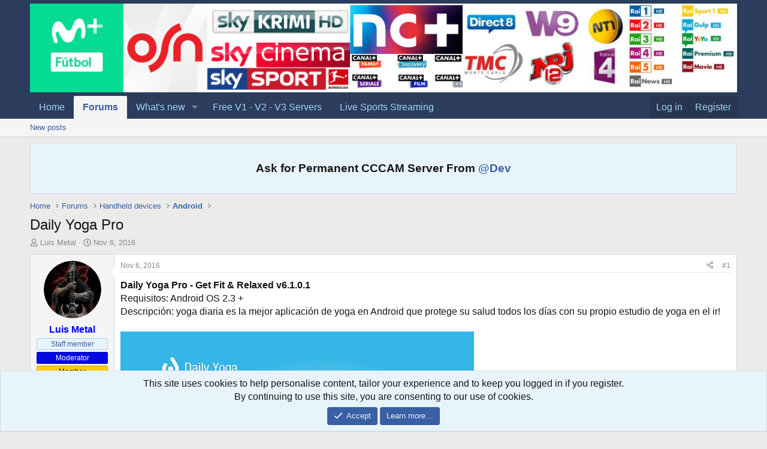

--- FILE ---
content_type: text/html; charset=utf-8
request_url: https://dream4evertwo.info/threads/daily-yoga-pro.3087/
body_size: 14994
content:
<!DOCTYPE html>
<html id="XF" lang="en-US" dir="LTR"
	data-xf="2.3"
	data-app="public"
	
	
	data-template="thread_view"
	data-container-key="node-27"
	data-content-key="thread-3087"
	data-logged-in="false"
	data-cookie-prefix="xf_"
	data-csrf="1765158055,cf2953620548e16c182f19cd2e75cd93"
	class="has-no-js template-thread_view"
	 data-run-jobs="">
<script async src="https://pagead2.googlesyndication.com/pagead/js/adsbygoogle.js?client=ca-pub-4722008430033860"
     crossorigin="anonymous"></script>
<head>
	
	
	

	<meta charset="utf-8" />
	<title>Daily Yoga Pro | Dream4Ever Forum</title>
	<link rel="manifest" href="/webmanifest.php">

	<meta http-equiv="X-UA-Compatible" content="IE=Edge" />
	<meta name="viewport" content="width=device-width, initial-scale=1, viewport-fit=cover">

	
		<meta name="theme-color" content="#2b3c5c" />
	

	<meta name="apple-mobile-web-app-title" content="dream4ever">
	
		<link rel="apple-touch-icon" href="/data/assets/logo/android-chrome-192x192.png">
		

	
		
		<meta name="description" content="Daily Yoga Pro - Get Fit &amp; Relaxed v6.1.0.1 
Requisitos: Android OS 2.3 +
Descripción: yoga diaria es la mejor aplicación de yoga en Android que protege su..." />
		<meta property="og:description" content="Daily Yoga Pro - Get Fit &amp; Relaxed v6.1.0.1 
Requisitos: Android OS 2.3 +
Descripción: yoga diaria es la mejor aplicación de yoga en Android que protege su salud todos los días con su propio estudio de yoga en el ir!



Yoga diaria es la aplicación de entrenamiento de yoga más popular del mundo..." />
		<meta property="twitter:description" content="Daily Yoga Pro - Get Fit &amp; Relaxed v6.1.0.1 
Requisitos: Android OS 2.3 +
Descripción: yoga diaria es la mejor aplicación de yoga en Android que protege su salud todos los días con su propio..." />
	
	
		<meta property="og:url" content="https://dream4evertwo.info/threads/daily-yoga-pro.3087/" />
	
		<link rel="canonical" href="https://dream4evertwo.info/threads/daily-yoga-pro.3087/" />
	

	
		
	
	
	<meta property="og:site_name" content="Dream4Ever Forum" />


	
	
		
	
	
	<meta property="og:type" content="website" />


	
	
		
	
	
	
		<meta property="og:title" content="Daily Yoga Pro" />
		<meta property="twitter:title" content="Daily Yoga Pro" />
	


	
	
	
	
		
	
	
	
		<meta property="og:image" content="https://dream4evertwo.info/styles/default/xenforo/logo2.png" />
		<meta property="twitter:image" content="https://dream4evertwo.info/styles/default/xenforo/logo2.png" />
		<meta property="twitter:card" content="summary" />
	


	

	
	
	
	

	<link rel="stylesheet" href="/css.php?css=public%3Anormalize.css%2Cpublic%3Afa.css%2Cpublic%3Acore.less%2Cpublic%3Aapp.less&amp;s=1&amp;l=1&amp;d=1764614921&amp;k=52e91d1b4fa13dedecb955cdaebfe14bf0ff2ef5" />

	<link rel="stylesheet" href="/css.php?css=public%3Alightbox.less%2Cpublic%3Amessage.less%2Cpublic%3Anotices.less%2Cpublic%3Ashare_controls.less%2Cpublic%3Aextra.less&amp;s=1&amp;l=1&amp;d=1764614921&amp;k=ac019280b6827b116a088b8e664ed7a4e688dc0e" />


	
		<script src="/js/xf/preamble.min.js?_v=98c07edd"></script>
	

	
	<script src="/js/vendor/vendor-compiled.js?_v=98c07edd" defer></script>
	<script src="/js/xf/core-compiled.js?_v=98c07edd" defer></script>

	<script>
		XF.ready(() =>
		{
			XF.extendObject(true, XF.config, {
				// 
				userId: 0,
				enablePush: false,
				pushAppServerKey: '',
				url: {
					fullBase: 'https://dream4evertwo.info/',
					basePath: '/',
					css: '/css.php?css=__SENTINEL__&s=1&l=1&d=1764614921',
					js: '/js/__SENTINEL__?_v=98c07edd',
					icon: '/data/local/icons/__VARIANT__.svg?v=1764614921#__NAME__',
					iconInline: '/styles/fa/__VARIANT__/__NAME__.svg?v=5.15.3',
					keepAlive: '/login/keep-alive'
				},
				cookie: {
					path: '/',
					domain: '',
					prefix: 'xf_',
					secure: true,
					consentMode: 'simple',
					consented: ["optional","_third_party"]
				},
				cacheKey: 'f3ed7234243583f554e27d349fe769c5',
				csrf: '1765158055,cf2953620548e16c182f19cd2e75cd93',
				js: {"\/js\/xf\/lightbox-compiled.js?_v=98c07edd":true},
				fullJs: false,
				css: {"public:lightbox.less":true,"public:message.less":true,"public:notices.less":true,"public:share_controls.less":true,"public:extra.less":true},
				time: {
					now: 1765158055,
					today: 1765152000,
					todayDow: 1,
					tomorrow: 1765238400,
					yesterday: 1765065600,
					week: 1764633600,
					month: 1764547200,
					year: 1735689600
				},
				style: {
					light: '',
					dark: '',
					defaultColorScheme: 'light'
				},
				borderSizeFeature: '3px',
				fontAwesomeWeight: 'r',
				enableRtnProtect: true,
				
				enableFormSubmitSticky: true,
				imageOptimization: '0',
				imageOptimizationQuality: 0.85,
				uploadMaxFilesize: 1073741824,
				uploadMaxWidth: 0,
				uploadMaxHeight: 0,
				allowedVideoExtensions: ["m4v","mov","mp4","mp4v","mpeg","mpg","ogv","webm"],
				allowedAudioExtensions: ["mp3","opus","ogg","wav"],
				shortcodeToEmoji: true,
				visitorCounts: {
					conversations_unread: '0',
					alerts_unviewed: '0',
					total_unread: '0',
					title_count: true,
					icon_indicator: true
				},
				jsMt: {"xf\/action.js":"d5648341","xf\/embed.js":"d5648341","xf\/form.js":"d5648341","xf\/structure.js":"d5648341","xf\/tooltip.js":"d5648341"},
				jsState: {},
				publicMetadataLogoUrl: 'https://dream4evertwo.info/styles/default/xenforo/logo2.png',
				publicPushBadgeUrl: 'https://dream4evertwo.info/styles/default/xenforo/bell.png'
			})

			XF.extendObject(XF.phrases, {
				// 
				date_x_at_time_y:     "{date} at {time}",
				day_x_at_time_y:      "{day} at {time}",
				yesterday_at_x:       "Yesterday at {time}",
				x_minutes_ago:        "{minutes} minutes ago",
				one_minute_ago:       "1 minute ago",
				a_moment_ago:         "A moment ago",
				today_at_x:           "Today at {time}",
				in_a_moment:          "In a moment",
				in_a_minute:          "In a minute",
				in_x_minutes:         "In {minutes} minutes",
				later_today_at_x:     "Later today at {time}",
				tomorrow_at_x:        "Tomorrow at {time}",
				short_date_x_minutes: "{minutes}m",
				short_date_x_hours:   "{hours}h",
				short_date_x_days:    "{days}d",

				day0: "Sunday",
				day1: "Monday",
				day2: "Tuesday",
				day3: "Wednesday",
				day4: "Thursday",
				day5: "Friday",
				day6: "Saturday",

				dayShort0: "Sun",
				dayShort1: "Mon",
				dayShort2: "Tue",
				dayShort3: "Wed",
				dayShort4: "Thu",
				dayShort5: "Fri",
				dayShort6: "Sat",

				month0: "January",
				month1: "February",
				month2: "March",
				month3: "April",
				month4: "May",
				month5: "June",
				month6: "July",
				month7: "August",
				month8: "September",
				month9: "October",
				month10: "November",
				month11: "December",

				active_user_changed_reload_page: "The active user has changed. Reload the page for the latest version.",
				server_did_not_respond_in_time_try_again: "The server did not respond in time. Please try again.",
				oops_we_ran_into_some_problems: "Oops! We ran into some problems.",
				oops_we_ran_into_some_problems_more_details_console: "Oops! We ran into some problems. Please try again later. More error details may be in the browser console.",
				file_too_large_to_upload: "The file is too large to be uploaded.",
				uploaded_file_is_too_large_for_server_to_process: "The uploaded file is too large for the server to process.",
				files_being_uploaded_are_you_sure: "Files are still being uploaded. Are you sure you want to submit this form?",
				attach: "Attach files",
				rich_text_box: "Rich text box",
				close: "Close",
				link_copied_to_clipboard: "Link copied to clipboard.",
				text_copied_to_clipboard: "Text copied to clipboard.",
				loading: "Loading…",
				you_have_exceeded_maximum_number_of_selectable_items: "You have exceeded the maximum number of selectable items.",

				processing: "Processing",
				'processing...': "Processing…",

				showing_x_of_y_items: "Showing {count} of {total} items",
				showing_all_items: "Showing all items",
				no_items_to_display: "No items to display",

				number_button_up: "Increase",
				number_button_down: "Decrease",

				push_enable_notification_title: "Push notifications enabled successfully at Dream4Ever Forum",
				push_enable_notification_body: "Thank you for enabling push notifications!",

				pull_down_to_refresh: "Pull down to refresh",
				release_to_refresh: "Release to refresh",
				refreshing: "Refreshing…"
			})
		})
	</script>

	<script src="/js/xf/lightbox-compiled.js?_v=98c07edd" defer></script>



	
		<link rel="icon" type="image/png" href="https://dream4evertwo.info/data/assets/logo/favicon-32x32.png" sizes="32x32" />
	

	
	<script async src="https://www.googletagmanager.com/gtag/js?id=UA-70136034-1"></script>
	<script>
		window.dataLayer = window.dataLayer || [];
		function gtag(){dataLayer.push(arguments);}
		gtag('js', new Date());
		gtag('config', 'UA-70136034-1', {
			// 
			
			
		});
	</script>

	<!-- Yandex.Metrika counter -->
<script type="text/javascript" >
   (function(m,e,t,r,i,k,a){m[i]=m[i]||function(){(m[i].a=m[i].a||[]).push(arguments)};
   m[i].l=1*new Date();
   for (var j = 0; j < document.scripts.length; j++) {if (document.scripts[j].src === r) { return; }}
   k=e.createElement(t),a=e.getElementsByTagName(t)[0],k.async=1,k.src=r,a.parentNode.insertBefore(k,a)})
   (window, document, "script", "https://mc.yandex.ru/metrika/tag.js", "ym");

   ym(97461767, "init", {
        clickmap:true,
        trackLinks:true,
        accurateTrackBounce:true
   });
</script>
<noscript><div><img src="https://mc.yandex.ru/watch/97461767" style="position:absolute; left:-9999px;" alt="" /></div></noscript>
<!-- /Yandex.Metrika counter -->
<script async custom-element="amp-auto-ads"
        src="https://cdn.ampproject.org/v0/amp-auto-ads-0.1.js">
</script>
</head>
<body data-template="thread_view">

<div class="p-pageWrapper" id="top">

	

	<header class="p-header" id="header">
		<div class="p-header-inner">
			<div class="p-header-content">
				<div class="p-header-logo p-header-logo--image">
					<a href="https://dream4evertwo.info">
						

	

	
		
		

		
	

	

	<picture data-variations="{&quot;default&quot;:{&quot;1&quot;:&quot;\/data\/assets\/logo\/Dream4Ever.png&quot;,&quot;2&quot;:null}}">
		
		
		

		

		<img src="/data/assets/logo/Dream4Ever.png"  width="1200" height="150" alt="Dream4Ever Forum"  />
	</picture>


					</a>
				</div>

				
			</div>
		</div>
	</header>

	
	

	
		<div class="p-navSticky p-navSticky--primary" data-xf-init="sticky-header">
			
		<nav class="p-nav">
			<div class="p-nav-inner">
				<button type="button" class="button button--plain p-nav-menuTrigger" data-xf-click="off-canvas" data-menu=".js-headerOffCanvasMenu" tabindex="0" aria-label="Menu"><span class="button-text">
					<i aria-hidden="true"></i>
				</span></button>

				<div class="p-nav-smallLogo">
					<a href="https://dream4evertwo.info">
						

	

	
		
		

		
	

	

	<picture data-variations="{&quot;default&quot;:{&quot;1&quot;:&quot;\/data\/assets\/logo\/Dream4Ever.png&quot;,&quot;2&quot;:null}}">
		
		
		

		

		<img src="/data/assets/logo/Dream4Ever.png"  width="1200" height="150" alt="Dream4Ever Forum"  />
	</picture>


					</a>
				</div>

				<div class="p-nav-scroller hScroller" data-xf-init="h-scroller" data-auto-scroll=".p-navEl.is-selected">
					<div class="hScroller-scroll">
						<ul class="p-nav-list js-offCanvasNavSource">
							
								<li>
									
	<div class="p-navEl " >
	

		
	
	<a href="https://dream4evertwo.info"
	class="p-navEl-link "
	
	data-xf-key="1"
	data-nav-id="home">Home</a>


		

		
	
	</div>

								</li>
							
								<li>
									
	<div class="p-navEl is-selected" data-has-children="true">
	

		
	
	<a href="/"
	class="p-navEl-link p-navEl-link--splitMenu "
	
	
	data-nav-id="forums">Forums</a>


		<a data-xf-key="2"
			data-xf-click="menu"
			data-menu-pos-ref="< .p-navEl"
			class="p-navEl-splitTrigger"
			role="button"
			tabindex="0"
			aria-label="Toggle expanded"
			aria-expanded="false"
			aria-haspopup="true"></a>

		
	
		<div class="menu menu--structural" data-menu="menu" aria-hidden="true">
			<div class="menu-content">
				
					
	
	
	<a href="/whats-new/posts/"
	class="menu-linkRow u-indentDepth0 js-offCanvasCopy "
	
	
	data-nav-id="newPosts">New posts</a>

	

				
			</div>
		</div>
	
	</div>

								</li>
							
								<li>
									
	<div class="p-navEl " data-has-children="true">
	

		
	
	<a href="/whats-new/"
	class="p-navEl-link p-navEl-link--splitMenu "
	
	
	data-nav-id="whatsNew">What's new</a>


		<a data-xf-key="3"
			data-xf-click="menu"
			data-menu-pos-ref="< .p-navEl"
			class="p-navEl-splitTrigger"
			role="button"
			tabindex="0"
			aria-label="Toggle expanded"
			aria-expanded="false"
			aria-haspopup="true"></a>

		
	
		<div class="menu menu--structural" data-menu="menu" aria-hidden="true">
			<div class="menu-content">
				
					
	
	
	<a href="/featured/"
	class="menu-linkRow u-indentDepth0 js-offCanvasCopy "
	
	
	data-nav-id="featured">Featured content</a>

	

				
					
	
	
	<a href="/whats-new/posts/"
	class="menu-linkRow u-indentDepth0 js-offCanvasCopy "
	 rel="nofollow"
	
	data-nav-id="whatsNewPosts">New posts</a>

	

				
					
	
	
	<a href="/whats-new/latest-activity"
	class="menu-linkRow u-indentDepth0 js-offCanvasCopy "
	 rel="nofollow"
	
	data-nav-id="latestActivity">Latest activity</a>

	

				
			</div>
		</div>
	
	</div>

								</li>
							
								<li>
									
	<div class="p-navEl " >
	

		
	
	<a href="http://dream4evertwo.info/index.php?pages/D4E/"
	class="p-navEl-link "
	
	data-xf-key="4"
	data-nav-id="FreeMultiServer">Free V1 - V2 - V3 Servers</a>


		

		
	
	</div>

								</li>
							
								<li>
									
	<div class="p-navEl " >
	

		
	
	<a href="http://dream4evertwo.info/index.php?pages/Live_Sports_Streams/"
	class="p-navEl-link "
	
	data-xf-key="5"
	data-nav-id="Live_Sports_Streams">Live Sports Streaming</a>


		

		
	
	</div>

								</li>
							
						</ul>
					</div>
				</div>

				<div class="p-nav-opposite">
					<div class="p-navgroup p-account p-navgroup--guest">
						
							<a href="/login/" class="p-navgroup-link p-navgroup-link--textual p-navgroup-link--logIn"
								data-xf-click="overlay" data-follow-redirects="on">
								<span class="p-navgroup-linkText">Log in</span>
							</a>
							
								<a href="/register/" class="p-navgroup-link p-navgroup-link--textual p-navgroup-link--register"
									data-xf-click="overlay" data-follow-redirects="on">
									<span class="p-navgroup-linkText">Register</span>
								</a>
							
						
					</div>

					<div class="p-navgroup p-discovery p-discovery--noSearch">
						<a href="/whats-new/"
							class="p-navgroup-link p-navgroup-link--iconic p-navgroup-link--whatsnew"
							aria-label="What&#039;s new"
							title="What&#039;s new">
							<i aria-hidden="true"></i>
							<span class="p-navgroup-linkText">What's new</span>
						</a>

						
					</div>
				</div>
			</div>
		</nav>
	
		</div>
		
		
			<div class="p-sectionLinks">
				<div class="p-sectionLinks-inner hScroller" data-xf-init="h-scroller">
					<div class="hScroller-scroll">
						<ul class="p-sectionLinks-list">
							
								<li>
									
	<div class="p-navEl " >
	

		
	
	<a href="/whats-new/posts/"
	class="p-navEl-link "
	
	data-xf-key="alt+1"
	data-nav-id="newPosts">New posts</a>


		

		
	
	</div>

								</li>
							
						</ul>
					</div>
				</div>
			</div>
			
	
		

	<div class="offCanvasMenu offCanvasMenu--nav js-headerOffCanvasMenu" data-menu="menu" aria-hidden="true" data-ocm-builder="navigation">
		<div class="offCanvasMenu-backdrop" data-menu-close="true"></div>
		<div class="offCanvasMenu-content">
			<div class="offCanvasMenu-header">
				Menu
				<a class="offCanvasMenu-closer" data-menu-close="true" role="button" tabindex="0" aria-label="Close"></a>
			</div>
			
				<div class="p-offCanvasRegisterLink">
					<div class="offCanvasMenu-linkHolder">
						<a href="/login/" class="offCanvasMenu-link" data-xf-click="overlay" data-menu-close="true">
							Log in
						</a>
					</div>
					<hr class="offCanvasMenu-separator" />
					
						<div class="offCanvasMenu-linkHolder">
							<a href="/register/" class="offCanvasMenu-link" data-xf-click="overlay" data-menu-close="true">
								Register
							</a>
						</div>
						<hr class="offCanvasMenu-separator" />
					
				</div>
			
			<div class="js-offCanvasNavTarget"></div>
			<div class="offCanvasMenu-installBanner js-installPromptContainer" style="display: none;" data-xf-init="install-prompt">
				<div class="offCanvasMenu-installBanner-header">Install the app</div>
				<button type="button" class="button js-installPromptButton"><span class="button-text">Install</span></button>
				<template class="js-installTemplateIOS">
					<div class="js-installTemplateContent">
						<div class="overlay-title">How to install the app on iOS</div>
						<div class="block-body">
							<div class="block-row">
								<p>
									Follow along with the video below to see how to install our site as a web app on your home screen.
								</p>
								<p style="text-align: center">
									<video src="/styles/default/xenforo/add_to_home.mp4"
										width="280" height="480" autoplay loop muted playsinline></video>
								</p>
								<p>
									<small><strong>Note:</strong> This feature may not be available in some browsers.</small>
								</p>
							</div>
						</div>
					</div>
				</template>
			</div>
		</div>
	</div>

	<div class="p-body">
		<div class="p-body-inner">
			<!--XF:EXTRA_OUTPUT-->

			
				
	
		
		

		<ul class="notices notices--block  js-notices"
			data-xf-init="notices"
			data-type="block"
			data-scroll-interval="6">

			
				
	<li class="notice js-notice notice--primary"
		data-notice-id="14"
		data-delay-duration="0"
		data-display-duration="0"
		data-auto-dismiss=""
		data-visibility="">

		
		<div class="notice-content">
			
			<h3 style="text-align: center;"><strong>Ask for Permanent CCCAM Server From <a href="https://dream4evertwo.info/direct-messages/add?to=Dev">@Dev</a></strong></h3>
		</div>
	</li>

			
		</ul>
	

			

			

			
			
	
		<ul class="p-breadcrumbs "
			itemscope itemtype="https://schema.org/BreadcrumbList">
			
				

				
				

				
					
					
	<li itemprop="itemListElement" itemscope itemtype="https://schema.org/ListItem">
		<a href="https://dream4evertwo.info" itemprop="item">
			<span itemprop="name">Home</span>
		</a>
		<meta itemprop="position" content="1" />
	</li>

				

				
					
					
	<li itemprop="itemListElement" itemscope itemtype="https://schema.org/ListItem">
		<a href="/" itemprop="item">
			<span itemprop="name">Forums</span>
		</a>
		<meta itemprop="position" content="2" />
	</li>

				
				
					
					
	<li itemprop="itemListElement" itemscope itemtype="https://schema.org/ListItem">
		<a href="/#handheld-devices.26" itemprop="item">
			<span itemprop="name">Handheld devices</span>
		</a>
		<meta itemprop="position" content="3" />
	</li>

				
					
					
	<li itemprop="itemListElement" itemscope itemtype="https://schema.org/ListItem">
		<a href="/forums/android.27/" itemprop="item">
			<span itemprop="name">Android</span>
		</a>
		<meta itemprop="position" content="4" />
	</li>

				
			
		</ul>
	

			



			
	<noscript class="js-jsWarning"><div class="blockMessage blockMessage--important blockMessage--iconic u-noJsOnly">JavaScript is disabled. For a better experience, please enable JavaScript in your browser before proceeding.</div></noscript>

			
	<div class="blockMessage blockMessage--important blockMessage--iconic js-browserWarning" style="display: none">You are using an out of date browser. It  may not display this or other websites correctly.<br />You should upgrade or use an <a href="https://www.google.com/chrome/" target="_blank" rel="noopener">alternative browser</a>.</div>


			
				<div class="p-body-header">
					
						
							<div class="p-title ">
								
									
										<h1 class="p-title-value">Daily Yoga Pro</h1>
									
									
								
							</div>
						

						
							<div class="p-description">
	<ul class="listInline listInline--bullet">
		<li>
			<i class="fa--xf far fa-user "><svg xmlns="http://www.w3.org/2000/svg" role="img" ><title>Thread starter</title><use href="/data/local/icons/regular.svg?v=1764614921#user"></use></svg></i>
			<span class="u-srOnly">Thread starter</span>

			<a href="/members/luis-metal.1848/" class="username  u-concealed" dir="auto" data-user-id="1848" data-xf-init="member-tooltip"><span class="username--staff username--moderator">Luis Metal</span></a>
		</li>
		<li>
			<i class="fa--xf far fa-clock "><svg xmlns="http://www.w3.org/2000/svg" role="img" ><title>Start date</title><use href="/data/local/icons/regular.svg?v=1764614921#clock"></use></svg></i>
			<span class="u-srOnly">Start date</span>

			<a href="/threads/daily-yoga-pro.3087/" class="u-concealed"><time  class="u-dt" dir="auto" datetime="2016-11-06T18:44:07+0000" data-timestamp="1478457847" data-date="Nov 6, 2016" data-time="6:44 PM" data-short="Nov &#039;16" title="Nov 6, 2016 at 6:44 PM">Nov 6, 2016</time></a>
		</li>
		
		
	</ul>
</div>
						
					
				</div>
			

			<div class="p-body-main  ">
				
				<div class="p-body-contentCol"></div>
				

				

				<div class="p-body-content">
					
					

<div class="p-body-pageContent">










	
	
	
		
	
	
	


	
	
	
		
	
	
	


	
	
		
	
	
	


	
	



	












	

	
		
	



















<div class="block block--messages" data-xf-init="" data-type="post" data-href="/inline-mod/" data-search-target="*">

	<span class="u-anchorTarget" id="posts"></span>

	
		
	

	

	<div class="block-outer"></div>

	

	
		
	<div class="block-outer js-threadStatusField"></div>

	

	<div class="block-container lbContainer"
		data-xf-init="lightbox select-to-quote"
		data-message-selector=".js-post"
		data-lb-id="thread-3087"
		data-lb-universal="0">

		<div class="block-body js-replyNewMessageContainer">
			
				

					

					
						

	
	

	

	
	<article class="message message--post js-post js-inlineModContainer  "
		data-author="Luis Metal"
		data-content="post-75551"
		id="js-post-75551"
		>

		

		<span class="u-anchorTarget" id="post-75551"></span>

		
			<div class="message-inner">
				
					<div class="message-cell message-cell--user">
						

	<section class="message-user"
		
		
		>

		

		<div class="message-avatar ">
			<div class="message-avatar-wrapper">
				<a href="/members/luis-metal.1848/" class="avatar avatar--m" data-user-id="1848" data-xf-init="member-tooltip">
			<img src="/data/avatars/m/1/1848.jpg?1449602945" srcset="/data/avatars/l/1/1848.jpg?1449602945 2x" alt="Luis Metal" class="avatar-u1848-m" width="96" height="96" loading="lazy" /> 
		</a>
				
			</div>
		</div>
		<div class="message-userDetails">
			<h4 class="message-name"><a href="/members/luis-metal.1848/" class="username " dir="auto" data-user-id="1848" data-xf-init="member-tooltip"><span class="username--style4 username--staff username--moderator">Luis Metal</span></a></h4>
			
			<div class="userBanner userBanner--staff message-userBanner" dir="auto"><span class="userBanner-before"></span><strong>Staff member</strong><span class="userBanner-after"></span></div>
<div class="userBanner userBanner userBanner--blue message-userBanner"><span class="userBanner-before"></span><strong>Moderator</strong><span class="userBanner-after"></span></div>
<div class="userBanner userBanner userBanner--orange message-userBanner"><span class="userBanner-before"></span><strong>Member</strong><span class="userBanner-after"></span></div>
		</div>
		
			
			
		
		<span class="message-userArrow"></span>
	</section>

					</div>
				

				
					<div class="message-cell message-cell--main">
					
						<div class="message-main js-quickEditTarget">

							
								

	

	<header class="message-attribution message-attribution--split">
		<ul class="message-attribution-main listInline ">
			
			
			<li class="u-concealed">
				<a href="/threads/daily-yoga-pro.3087/post-75551" rel="nofollow" >
					<time  class="u-dt" dir="auto" datetime="2016-11-06T18:44:07+0000" data-timestamp="1478457847" data-date="Nov 6, 2016" data-time="6:44 PM" data-short="Nov &#039;16" title="Nov 6, 2016 at 6:44 PM">Nov 6, 2016</time>
				</a>
			</li>
			
		</ul>

		<ul class="message-attribution-opposite message-attribution-opposite--list ">
			
			<li>
				<a href="/threads/daily-yoga-pro.3087/post-75551"
					class="message-attribution-gadget"
					data-xf-init="share-tooltip"
					data-href="/posts/75551/share"
					aria-label="Share"
					rel="nofollow">
					<i class="fa--xf far fa-share-alt "><svg xmlns="http://www.w3.org/2000/svg" role="img" aria-hidden="true" ><use href="/data/local/icons/regular.svg?v=1764614921#share-alt"></use></svg></i>
				</a>
			</li>
			
				<li class="u-hidden js-embedCopy">
					
	<a href="javascript:"
		data-xf-init="copy-to-clipboard"
		data-copy-text="&lt;div class=&quot;js-xf-embed&quot; data-url=&quot;https://dream4evertwo.info&quot; data-content=&quot;post-75551&quot;&gt;&lt;/div&gt;&lt;script defer src=&quot;https://dream4evertwo.info/js/xf/external_embed.js?_v=98c07edd&quot;&gt;&lt;/script&gt;"
		data-success="Embed code HTML copied to clipboard."
		class="">
		<i class="fa--xf far fa-code "><svg xmlns="http://www.w3.org/2000/svg" role="img" aria-hidden="true" ><use href="/data/local/icons/regular.svg?v=1764614921#code"></use></svg></i>
	</a>

				</li>
			
			
			
				<li>
					<a href="/threads/daily-yoga-pro.3087/post-75551" rel="nofollow">
						#1
					</a>
				</li>
			
		</ul>
	</header>

							

							<div class="message-content js-messageContent">
							

								
									
	
	
	

								

								
									
	

	<div class="message-userContent lbContainer js-lbContainer "
		data-lb-id="post-75551"
		data-lb-caption-desc="Luis Metal &middot; Nov 6, 2016 at 6:44 PM">

		
			

	
		
	

		

		<article class="message-body js-selectToQuote">
			
				
			

			<div >
				
					<div class="bbWrapper"><b>Daily Yoga Pro - Get Fit &amp; Relaxed v6.1.0.1 </b><br />
Requisitos: Android OS 2.3 +<br />
Descripción: yoga diaria es la mejor aplicación de yoga en Android que protege su salud todos los días con su propio estudio de yoga en el ir!<br />
<br />
<script class="js-extraPhrases" type="application/json">
			{
				"lightbox_close": "Close",
				"lightbox_next": "Next",
				"lightbox_previous": "Previous",
				"lightbox_error": "The requested content cannot be loaded. Please try again later.",
				"lightbox_start_slideshow": "Start slideshow",
				"lightbox_stop_slideshow": "Stop slideshow",
				"lightbox_full_screen": "Full screen",
				"lightbox_thumbnails": "Thumbnails",
				"lightbox_download": "Download",
				"lightbox_share": "Share",
				"lightbox_zoom": "Zoom",
				"lightbox_new_window": "New window",
				"lightbox_toggle_sidebar": "Toggle sidebar"
			}
			</script>
		
		
	


	<div class="bbImageWrapper  js-lbImage" title="foxocTU.jpg"
		data-src="http://i.imgur.com/foxocTU.jpg" data-lb-sidebar-href="" data-lb-caption-extra-html="" data-single-image="1">
		<img src="http://i.imgur.com/foxocTU.jpg"
			data-url="http://i.imgur.com/foxocTU.jpg"
			class="bbImage"
			data-zoom-target="1"
			style=""
			alt="foxocTU.jpg"
			title=""
			width="" height="" loading="lazy" />
	</div><br />
<br />
Yoga diaria es la aplicación de entrenamiento de yoga más popular del mundo para todos los niveles, principiantes, intermedios y avanzados, proporcionando más de 50 ejercicios HD yoga y la mayor base de datos de más de 400 posturas de yoga, VIDEOS HD, guía de voz en vivo, música relajante, comunidad social, y más.<br />
<br />
Plan para quemar grasa, perder peso, relajarse y aliviar el estrés?<br />
Esta aplicación de la aptitud que facilita los ejercicios en casa más convenientes, no sólo alimenta su salud, pero también le ahorra todos los entrenamientos agotadores y ayudar a lograr sus metas con estudio de yoga en el camino.<br />
<br />
? No.1 Yoga Coaching &amp; fitness App en Google Play<br />
? &#039;appAttack seleccionado Top 50 - aplicaciones más innovadores de la industria móvil &quot;por GMIC<br />
? Disfrutado por más de 1000,0000 aficionados de yoga en todo el mundo<br />
? Mejor Yoga App de 2014 por Línea de Salud<br />
? destacados en la aplicación de Sony Select de hoy<br />
<br />
?READY MADE-CLASES DE YOGA:<br />
? Más de 50 clases de yoga y 400 posiciones de yoga<br />
? HD Videos + paso a paso las instrucciones + BGM<br />
? 7 planes de yoga para principiantes, fitness, pérdida de peso, la fuerza, la flexibilidad, la relajación, el equilibrio, la menstruación, etc.<br />
? Adecuado para todos los niveles: principiante, intermedio y avanzado<br />
? 3 intensidades de entrenamiento diferentes (casual / moderada / intensa) para su elección<br />
? Diversas duraciones (de 5 a 45 minutos) para su elección<br />
<br />
?YOGA poses y CALMFUL MÚSICA<br />
? Más de 400 poses con información detallada<br />
? vídeos HD Juego para aprender yoga pose individuo<br />
? Buscar poses basado en palabras clave y nombres<br />
? Elija entre varios música de fondo para aliviar el estrés, la meditación y la tranquilidad<br />
? Todas las piezas musicales son de altas calidades<br />
<br />
?INSPIRING SOCIAL COMUNITARIO:<br />
? Obtener calificaciones de su práctica de yoga<br />
? Compartir ideas y buscar inspiración en el foro<br />
? Siga o ser seguido por otros yoguis<br />
? Chatea con tus amigos yogui<br />
? Muestra de Lista puntuación<br />
? Mantenga actualizaciones con sus amigos y otros yoguis.<br />
<br />
CARACTERÍSTICAS ?MORE:<br />
? Nuevos contenidos añaden cada mes<br />
? Clases de jugar en cualquier momento y en cualquier lugar - no necesita conexión a Internet después de descargar las clases<br />
? Compatible con todos los teléfonos Android y tabletas<br />
<br />
?YOGA CLASES Y PROGRAMAS DE LISTA:<br />
? Yoga Oficina para mantenerse en forma<br />
? Yoga para un cuello Saludable<br />
? Yoga para brazos tonificados<br />
? Yoga para los corredores<br />
? Yoga Prenatal<br />
? Respiración Yoga para principiantes<br />
? Las poses sentadas para principiantes<br />
? Mentir Poses para principiantes<br />
? posturas de pie para principiantes<br />
? Secuencia de Yoga para principiantes<br />
? Meditación Yoga para principiantes<br />
? Yoga diario para Abs<br />
? Yoga diario para Volver<br />
? Yoga diario para el pecho<br />
? Yoga diario para Butt<br />
? Saludo al Sol<br />
? De pie rutina de yoga<br />
? Sentado rutina de yoga<br />
? Yoga para bajar de peso<br />
? Yoga para Body Toning<br />
? Yoga para la cintura delgada<br />
? Yoga para piernas delgadas<br />
? Yoga durante menstruación<br />
? Delgado oportunidad con Hatha<br />
? Plan de Pérdida de Peso Súper<br />
<br />
y más ejercicios y poses para yoga fitness ...<br />
<br />
<a href="http://uploaded.net/file/suhbrgjk" target="_blank" class="link link--external" rel="noopener">http://uploaded.net/file/suhbrgjk</a></div>
				
			</div>

			<div class="js-selectToQuoteEnd">&nbsp;</div>
			
				
			
		</article>

		
			

	
		
	

		

		
	</div>

								

								
									
	

	

								

								
									
	

								

							
							</div>

							
								
	

	<footer class="message-footer">
		

		

		<div class="reactionsBar js-reactionsList ">
			
		</div>

		<div class="js-historyTarget message-historyTarget toggleTarget" data-href="trigger-href"></div>
	</footer>

							
						</div>

					
					</div>
				
			</div>
		
	</article>

	
	

	
	<script async src="https://pagead2.googlesyndication.com/pagead/js/adsbygoogle.js?client=ca-pub-4722008430033860"
	     crossorigin="anonymous"></script>
	<!-- D4E - Below Many -->
	<ins class="adsbygoogle"
	     style="display:block"
	     data-ad-client="ca-pub-4722008430033860"
	     data-ad-slot="4743472786"
	     data-ad-format="auto"
	     data-full-width-responsive="true"></ins>
	<script>
	     (adsbygoogle = window.adsbygoogle || []).push({});
	</script>



					

					

				
			
		</div>
	</div>

	
		<div class="block-outer block-outer--after">
			
				

				
				
					<div class="block-outer-opposite">
						
							<a href="/login/" class="button button--link button--wrap" data-xf-click="overlay"><span class="button-text">
								You must log in or register to reply here.
							</span></a>
						
					</div>
				
			
		</div>
	

	
	

</div>











<div class="blockMessage blockMessage--none">
	

	

	
		

		<div class="shareButtons shareButtons--iconic" data-xf-init="share-buttons" data-page-url="" data-page-title="" data-page-desc="" data-page-image="">
			<span class="u-anchorTarget" id="_xfUid-1-1765158055"></span>

			
				<span class="shareButtons-label">Share:</span>
			

			<div class="shareButtons-buttons">
				
					
						<a class="shareButtons-button shareButtons-button--brand shareButtons-button--facebook" href="#_xfUid-1-1765158055" data-href="https://www.facebook.com/sharer.php?u={url}">
							<i class="fa--xf fab fa-facebook-f "><svg xmlns="http://www.w3.org/2000/svg" role="img" aria-hidden="true" ><use href="/data/local/icons/brands.svg?v=1764614921#facebook-f"></use></svg></i>
							<span>Facebook</span>
						</a>
					

					
						<a class="shareButtons-button shareButtons-button--brand shareButtons-button--twitter" href="#_xfUid-1-1765158055" data-href="https://twitter.com/intent/tweet?url={url}&amp;text={title}">
							<i class="fa--xf fab fa-x "><svg xmlns="http://www.w3.org/2000/svg" viewBox="0 0 512 512" role="img" aria-hidden="true" ><path d="M389.2 48h70.6L305.6 224.2 487 464H345L233.7 318.6 106.5 464H35.8L200.7 275.5 26.8 48H172.4L272.9 180.9 389.2 48zM364.4 421.8h39.1L151.1 88h-42L364.4 421.8z"/></svg></i>
							<span>X</span>
						</a>
					

					
						<a class="shareButtons-button shareButtons-button--brand shareButtons-button--bluesky" href="#_xfUid-1-1765158055" data-href="https://bsky.app/intent/compose?text={url}">
							<i class="fa--xf fab fa-bluesky "><svg xmlns="http://www.w3.org/2000/svg" viewBox="0 0 576 512" role="img" aria-hidden="true" ><path d="M407.8 294.7c-3.3-.4-6.7-.8-10-1.3c3.4 .4 6.7 .9 10 1.3zM288 227.1C261.9 176.4 190.9 81.9 124.9 35.3C61.6-9.4 37.5-1.7 21.6 5.5C3.3 13.8 0 41.9 0 58.4S9.1 194 15 213.9c19.5 65.7 89.1 87.9 153.2 80.7c3.3-.5 6.6-.9 10-1.4c-3.3 .5-6.6 1-10 1.4C74.3 308.6-9.1 342.8 100.3 464.5C220.6 589.1 265.1 437.8 288 361.1c22.9 76.7 49.2 222.5 185.6 103.4c102.4-103.4 28.1-156-65.8-169.9c-3.3-.4-6.7-.8-10-1.3c3.4 .4 6.7 .9 10 1.3c64.1 7.1 133.6-15.1 153.2-80.7C566.9 194 576 75 576 58.4s-3.3-44.7-21.6-52.9c-15.8-7.1-40-14.9-103.2 29.8C385.1 81.9 314.1 176.4 288 227.1z"/></svg></i>
							<span>Bluesky</span>
						</a>
					

					
						<a class="shareButtons-button shareButtons-button--brand shareButtons-button--linkedin" href="#_xfUid-1-1765158055" data-href="https://www.linkedin.com/sharing/share-offsite/?url={url}">
							<i class="fa--xf fab fa-linkedin "><svg xmlns="http://www.w3.org/2000/svg" role="img" aria-hidden="true" ><use href="/data/local/icons/brands.svg?v=1764614921#linkedin"></use></svg></i>
							<span>LinkedIn</span>
						</a>
					

					
						<a class="shareButtons-button shareButtons-button--brand shareButtons-button--reddit" href="#_xfUid-1-1765158055" data-href="https://reddit.com/submit?url={url}&amp;title={title}">
							<i class="fa--xf fab fa-reddit-alien "><svg xmlns="http://www.w3.org/2000/svg" role="img" aria-hidden="true" ><use href="/data/local/icons/brands.svg?v=1764614921#reddit-alien"></use></svg></i>
							<span>Reddit</span>
						</a>
					

					
						<a class="shareButtons-button shareButtons-button--brand shareButtons-button--pinterest" href="#_xfUid-1-1765158055" data-href="https://pinterest.com/pin/create/bookmarklet/?url={url}&amp;description={title}&amp;media={image}">
							<i class="fa--xf fab fa-pinterest-p "><svg xmlns="http://www.w3.org/2000/svg" role="img" aria-hidden="true" ><use href="/data/local/icons/brands.svg?v=1764614921#pinterest-p"></use></svg></i>
							<span>Pinterest</span>
						</a>
					

					
						<a class="shareButtons-button shareButtons-button--brand shareButtons-button--tumblr" href="#_xfUid-1-1765158055" data-href="https://www.tumblr.com/widgets/share/tool?canonicalUrl={url}&amp;title={title}">
							<i class="fa--xf fab fa-tumblr "><svg xmlns="http://www.w3.org/2000/svg" role="img" aria-hidden="true" ><use href="/data/local/icons/brands.svg?v=1764614921#tumblr"></use></svg></i>
							<span>Tumblr</span>
						</a>
					

					
						<a class="shareButtons-button shareButtons-button--brand shareButtons-button--whatsApp" href="#_xfUid-1-1765158055" data-href="https://api.whatsapp.com/send?text={title}&nbsp;{url}">
							<i class="fa--xf fab fa-whatsapp "><svg xmlns="http://www.w3.org/2000/svg" role="img" aria-hidden="true" ><use href="/data/local/icons/brands.svg?v=1764614921#whatsapp"></use></svg></i>
							<span>WhatsApp</span>
						</a>
					

					
						<a class="shareButtons-button shareButtons-button--email" href="#_xfUid-1-1765158055" data-href="mailto:?subject={title}&amp;body={url}">
							<i class="fa--xf far fa-envelope "><svg xmlns="http://www.w3.org/2000/svg" role="img" aria-hidden="true" ><use href="/data/local/icons/regular.svg?v=1764614921#envelope"></use></svg></i>
							<span>Email</span>
						</a>
					

					
						<a class="shareButtons-button shareButtons-button--share is-hidden" href="#_xfUid-1-1765158055"
							data-xf-init="web-share"
							data-title="" data-text="" data-url=""
							data-hide=".shareButtons-button:not(.shareButtons-button--share)">

							<i class="fa--xf far fa-share-alt "><svg xmlns="http://www.w3.org/2000/svg" role="img" aria-hidden="true" ><use href="/data/local/icons/regular.svg?v=1764614921#share-alt"></use></svg></i>
							<span>Share</span>
						</a>
					

					
						<a class="shareButtons-button shareButtons-button--link is-hidden" href="#_xfUid-1-1765158055" data-clipboard="{url}">
							<i class="fa--xf far fa-link "><svg xmlns="http://www.w3.org/2000/svg" role="img" aria-hidden="true" ><use href="/data/local/icons/regular.svg?v=1764614921#link"></use></svg></i>
							<span>Link</span>
						</a>
					
				
			</div>
		</div>
	

</div>







</div>


					
				</div>

				
			</div>

			
			
	
		<ul class="p-breadcrumbs p-breadcrumbs--bottom"
			itemscope itemtype="https://schema.org/BreadcrumbList">
			
				

				
				

				
					
					
	<li itemprop="itemListElement" itemscope itemtype="https://schema.org/ListItem">
		<a href="https://dream4evertwo.info" itemprop="item">
			<span itemprop="name">Home</span>
		</a>
		<meta itemprop="position" content="1" />
	</li>

				

				
					
					
	<li itemprop="itemListElement" itemscope itemtype="https://schema.org/ListItem">
		<a href="/" itemprop="item">
			<span itemprop="name">Forums</span>
		</a>
		<meta itemprop="position" content="2" />
	</li>

				
				
					
					
	<li itemprop="itemListElement" itemscope itemtype="https://schema.org/ListItem">
		<a href="/#handheld-devices.26" itemprop="item">
			<span itemprop="name">Handheld devices</span>
		</a>
		<meta itemprop="position" content="3" />
	</li>

				
					
					
	<li itemprop="itemListElement" itemscope itemtype="https://schema.org/ListItem">
		<a href="/forums/android.27/" itemprop="item">
			<span itemprop="name">Android</span>
		</a>
		<meta itemprop="position" content="4" />
	</li>

				
			
		</ul>
	

			


		</div>
	</div>

	<footer class="p-footer" id="footer">
		<div class="p-footer-inner">

			<div class="p-footer-row">
				
				<div class="p-footer-row-opposite">
					<ul class="p-footer-linkList">
						
							
								<li><a href="/misc/contact" data-xf-click="overlay">Contact us</a></li>
							
						

						
							<li><a href="/help/terms/">Terms and rules</a></li>
						

						
							<li><a href="/help/privacy-policy/">Privacy policy</a></li>
						

						
							<li><a href="/help/">Help</a></li>
						

						
							<li><a href="https://dream4evertwo.info">Home</a></li>
						

						<li><a href="/forums/-/index.rss" target="_blank" class="p-footer-rssLink" title="RSS"><span aria-hidden="true"><i class="fa--xf far fa-rss "><svg xmlns="http://www.w3.org/2000/svg" role="img" aria-hidden="true" ><use href="/data/local/icons/regular.svg?v=1764614921#rss"></use></svg></i><span class="u-srOnly">RSS</span></span></a></li>
					</ul>
				</div>
			</div>

			
				<div class="p-footer-copyright">
					
						Community platform by XenForo<sup>&reg;</sup> <span class="copyright">&copy; 2010-2024 XenForo Ltd.</span>
						
					
				</div>
			

			
		</div>
	</footer>
</div> <!-- closing p-pageWrapper -->

<div class="u-bottomFixer js-bottomFixTarget">
	
	
		
	
		
		

		<ul class="notices notices--bottom_fixer  js-notices"
			data-xf-init="notices"
			data-type="bottom_fixer"
			data-scroll-interval="6">

			
				
	<li class="notice js-notice notice--primary notice--cookie"
		data-notice-id="-1"
		data-delay-duration="0"
		data-display-duration="0"
		data-auto-dismiss="0"
		data-visibility="">

		
		<div class="notice-content">
			
			
	<div class="u-alignCenter">
		This site uses cookies to help personalise content, tailor your experience and to keep you logged in if you register.<br />
By continuing to use this site, you are consenting to our use of cookies.
	</div>

	<div class="u-inputSpacer u-alignCenter">
		<a href="/account/dismiss-notice" class="button button--icon button--icon--confirm js-noticeDismiss button--notice"><i class="fa--xf far fa-check "><svg xmlns="http://www.w3.org/2000/svg" role="img" aria-hidden="true" ><use href="/data/local/icons/regular.svg?v=1764614921#check"></use></svg></i><span class="button-text">Accept</span></a>
		<a href="/help/cookies" class="button button--notice"><span class="button-text">Learn more…</span></a>
	</div>

		</div>
	</li>

			
		</ul>
	

	
</div>

<div class="u-navButtons js-navButtons">
	<a href="javascript:" class="button button--scroll"><span class="button-text"><i class="fa--xf far fa-arrow-left "><svg xmlns="http://www.w3.org/2000/svg" role="img" aria-hidden="true" ><use href="/data/local/icons/regular.svg?v=1764614921#arrow-left"></use></svg></i><span class="u-srOnly">Back</span></span></a>
</div>


	<div class="u-scrollButtons js-scrollButtons" data-trigger-type="up">
		<a href="#top" class="button button--scroll" data-xf-click="scroll-to"><span class="button-text"><i class="fa--xf far fa-arrow-up "><svg xmlns="http://www.w3.org/2000/svg" role="img" aria-hidden="true" ><use href="/data/local/icons/regular.svg?v=1764614921#arrow-up"></use></svg></i><span class="u-srOnly">Top</span></span></a>
		
	</div>



	<form style="display:none" hidden="hidden">
		<input type="text" name="_xfClientLoadTime" value="" id="_xfClientLoadTime" title="_xfClientLoadTime" tabindex="-1" />
	</form>

	





	
	
		
		
			<script type="application/ld+json">
				{
    "@context": "https://schema.org",
    "@type": "WebPage",
    "url": "https://dream4evertwo.info/threads/daily-yoga-pro.3087/",
    "mainEntity": {
        "@type": "DiscussionForumPosting",
        "@id": "https://dream4evertwo.info/threads/daily-yoga-pro.3087/",
        "headline": "Daily Yoga Pro",
        "datePublished": "2016-11-06T18:44:07+00:00",
        "url": "https://dream4evertwo.info/threads/daily-yoga-pro.3087/",
        "articleSection": "Android",
        "author": {
            "@type": "Person",
            "@id": "https://dream4evertwo.info/members/luis-metal.1848/",
            "name": "Luis Metal",
            "url": "https://dream4evertwo.info/members/luis-metal.1848/"
        },
        "interactionStatistic": [
            {
                "@type": "InteractionCounter",
                "interactionType": "https://schema.org/ViewAction",
                "userInteractionCount": 668
            },
            {
                "@type": "InteractionCounter",
                "interactionType": "https://schema.org/CommentAction",
                "userInteractionCount": 0
            },
            {
                "@type": "InteractionCounter",
                "interactionType": "https://schema.org/LikeAction",
                "userInteractionCount": 0
            }
        ],
        "image": "http://i.imgur.com/foxocTU.jpg",
        "articleBody": "Daily Yoga Pro - Get Fit & Relaxed v6.1.0.1 \nRequisitos: Android OS 2.3 +\nDescripci\u00f3n: yoga diaria es la mejor aplicaci\u00f3n de yoga en Android que protege su salud todos los d\u00edas con su propio estudio de yoga en el ir!\n\n\n\nYoga diaria es la aplicaci\u00f3n de entrenamiento de yoga m\u00e1s popular del mundo para todos los niveles, principiantes, intermedios y avanzados, proporcionando m\u00e1s de 50 ejercicios HD yoga y la mayor base de datos de m\u00e1s de 400 posturas de yoga, VIDEOS HD, gu\u00eda de voz en vivo, m\u00fasica relajante, comunidad social, y m\u00e1s.\n\nPlan para quemar grasa, perder peso, relajarse y aliviar el estr\u00e9s?\nEsta aplicaci\u00f3n de la aptitud que facilita los ejercicios en casa m\u00e1s convenientes, no s\u00f3lo alimenta su salud, pero tambi\u00e9n le ahorra todos los entrenamientos agotadores y ayudar a lograr sus metas con estudio de yoga en el camino.\n\n? No.1 Yoga Coaching & fitness App en Google Play\n? 'appAttack seleccionado Top 50 - aplicaciones m\u00e1s innovadores de la industria m\u00f3vil \"por GMIC\n? Disfrutado por m\u00e1s de 1000,0000 aficionados de yoga en todo el mundo\n? Mejor Yoga App de 2014 por L\u00ednea de Salud\n? destacados en la aplicaci\u00f3n de Sony Select de hoy\n\n?READY MADE-CLASES DE YOGA:\n? M\u00e1s de 50 clases de yoga y 400 posiciones de yoga\n? HD Videos + paso a paso las instrucciones + BGM\n? 7 planes de yoga para principiantes, fitness, p\u00e9rdida de peso, la fuerza, la flexibilidad, la relajaci\u00f3n, el equilibrio, la menstruaci\u00f3n, etc.\n? Adecuado para todos los niveles: principiante, intermedio y avanzado\n? 3 intensidades de entrenamiento diferentes (casual / moderada / intensa) para su elecci\u00f3n\n? Diversas duraciones (de 5 a 45 minutos) para su elecci\u00f3n\n\n?YOGA poses y CALMFUL M\u00daSICA\n? M\u00e1s de 400 poses con informaci\u00f3n detallada\n? v\u00eddeos HD Juego para aprender yoga pose individuo\n? Buscar poses basado en palabras clave y nombres\n? Elija entre varios m\u00fasica de fondo para aliviar el estr\u00e9s, la meditaci\u00f3n y la tranquilidad\n? Todas las piezas musicales son de altas calidades\n\n?INSPIRING SOCIAL COMUNITARIO:\n? Obtener calificaciones de su pr\u00e1ctica de yoga\n? Compartir ideas y buscar inspiraci\u00f3n en el foro\n? Siga o ser seguido por otros yoguis\n? Chatea con tus amigos yogui\n? Muestra de Lista puntuaci\u00f3n\n? Mantenga actualizaciones con sus amigos y otros yoguis.\n\nCARACTER\u00cdSTICAS ?MORE:\n? Nuevos contenidos a\u00f1aden cada mes\n? Clases de jugar en cualquier momento y en cualquier lugar - no necesita conexi\u00f3n a Internet despu\u00e9s de descargar las clases\n? Compatible con todos los tel\u00e9fonos Android y tabletas\n\n?YOGA CLASES Y PROGRAMAS DE LISTA:\n? Yoga Oficina para mantenerse en forma\n? Yoga para un cuello Saludable\n? Yoga para brazos tonificados\n? Yoga para los corredores\n? Yoga Prenatal\n? Respiraci\u00f3n Yoga para principiantes\n? Las poses sentadas para principiantes\n? Mentir Poses para principiantes\n? posturas de pie para principiantes\n? Secuencia de Yoga para principiantes\n? Meditaci\u00f3n Yoga para principiantes\n? Yoga diario para Abs\n? Yoga diario para Volver\n? Yoga diario para el pecho\n? Yoga diario para Butt\n? Saludo al Sol\n? De pie rutina de yoga\n? Sentado rutina de yoga\n? Yoga para bajar de peso\n? Yoga para Body Toning\n? Yoga para la cintura delgada\n? Yoga para piernas delgadas\n? Yoga durante menstruaci\u00f3n\n? Delgado oportunidad con Hatha\n? Plan de P\u00e9rdida de Peso S\u00faper\n\ny m\u00e1s ejercicios y poses para yoga fitness ...\n\nhttp://uploaded.net/file/suhbrgjk"
    },
    "publisher": {
        "@type": "Organization",
        "name": "Dream4Ever Forum",
        "alternateName": "dream4ever",
        "description": "We Provide Best High Speed Free CCcam & IPTV",
        "url": "https://dream4evertwo.info",
        "logo": "https://dream4evertwo.info/styles/default/xenforo/logo2.png"
    }
}
			</script>
		
	

<amp-auto-ads type="adsense"
        data-ad-client="ca-pub-4722008430033860">
</amp-auto-ads>
</body>
</html>










--- FILE ---
content_type: text/html; charset=utf-8
request_url: https://www.google.com/recaptcha/api2/aframe
body_size: 268
content:
<!DOCTYPE HTML><html><head><meta http-equiv="content-type" content="text/html; charset=UTF-8"></head><body><script nonce="uEVJEHYHjTOcE37Y52cfVA">/** Anti-fraud and anti-abuse applications only. See google.com/recaptcha */ try{var clients={'sodar':'https://pagead2.googlesyndication.com/pagead/sodar?'};window.addEventListener("message",function(a){try{if(a.source===window.parent){var b=JSON.parse(a.data);var c=clients[b['id']];if(c){var d=document.createElement('img');d.src=c+b['params']+'&rc='+(localStorage.getItem("rc::a")?sessionStorage.getItem("rc::b"):"");window.document.body.appendChild(d);sessionStorage.setItem("rc::e",parseInt(sessionStorage.getItem("rc::e")||0)+1);localStorage.setItem("rc::h",'1765158059461');}}}catch(b){}});window.parent.postMessage("_grecaptcha_ready", "*");}catch(b){}</script></body></html>